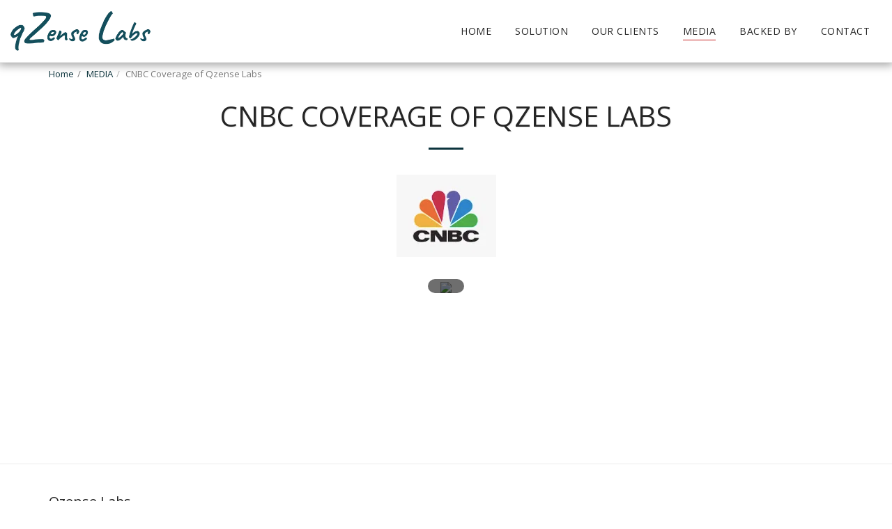

--- FILE ---
content_type: text/plain
request_url: https://www.google-analytics.com/j/collect?v=1&_v=j102&a=259122686&t=pageview&_s=1&dl=https%3A%2F%2Fwww.qzense.com%2Fmedia%2Fcnbc-coverage-of-qzense-labs&ul=en-us%40posix&dt=CNBC%20Coverage%20of%20Qzense%20Labs%20-%20Qzense%20Labs&sr=1280x720&vp=1280x720&_u=IEBAAEABAAAAACAAI~&jid=814568548&gjid=1380227291&cid=1973049845.1768717770&tid=UA-208524354-1&_gid=94530241.1768717770&_r=1&_slc=1&z=1782088788
body_size: -449
content:
2,cG-8JD5NENL48